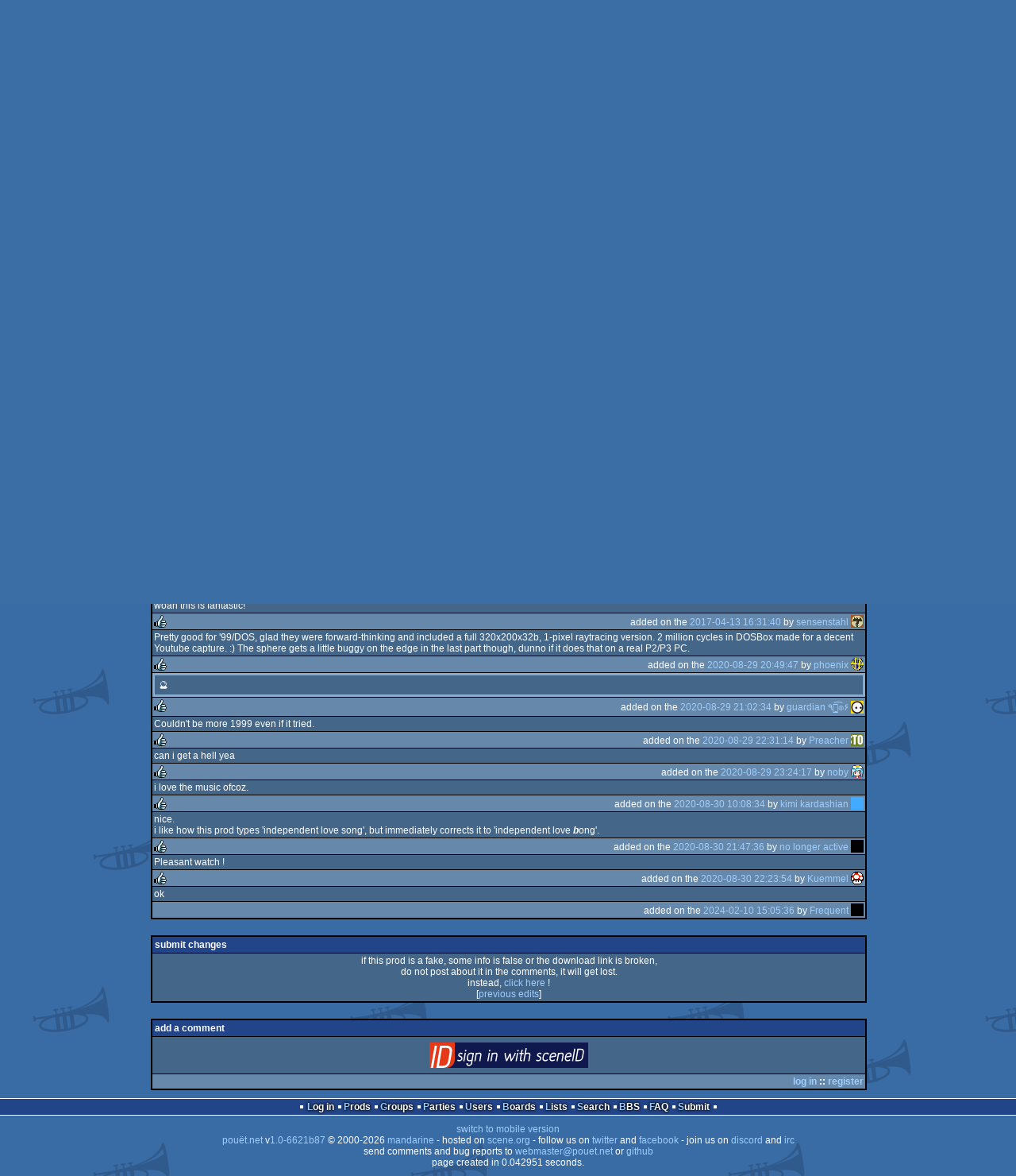

--- FILE ---
content_type: text/html; charset=utf-8
request_url: https://www.pouet.net/prod.php?which=6617
body_size: 5052
content:
<!DOCTYPE html>
<html xmlns="http://www.w3.org/1999/xhtml" lang="en">
<head>
  <title>Independent Love Bong by Contract :: pouët.net</title>

  <link rel="icon" href="/favicon.svg" type="image/svg+xml"/>
  <link rel="alternate icon" href="/favicon.ico" type="image/x-icon"/>
  <link rel="search" type="application/opensearchdescription+xml" href="opensearch_prod.xml" title="pouët.net: prod search" />
  <link rel="canonical" href="https://www.pouet.net/prod.php?which=6617"/>
  <link rel="alternate" media="only screen and (max-width: 640px)" href="https://m.pouet.net/prod.php?which=6617">
  <link rel="alternate" href="export/lastprodcomments.rss.php?prod=6617" type="application/rss+xml" title="pouët.net: latest comments on Independent Love Bong">
  <link rel="alternate" href="export/lastprodsreleased.rss.php" type="application/rss+xml" title="pouët.net: last prods released">
  <link rel="alternate" href="export/lastprodsadded.rss.php" type="application/rss+xml" title="pouët.net: last prods added">
  <link rel="alternate" href="export/lastbbsposts.rss.php" type="application/rss+xml" title="pouët.net: last bbs posts">

  <link rel="stylesheet" type="text/css" href="styles/001/types.css?1747393803" media="screen" />
  <link rel="stylesheet" type="text/css" href="styles/001/style.css?1747393803" media="screen" />
    
  <meta property="og:type" content="website"/>
  <meta property="og:site_name" content="pouët.net"/>
  <meta property="twitter:title" content="Independent Love Bong by Contract"/>
  <meta property="og:title" content="Independent Love Bong by Contract"/>
  <meta property="twitter:card" content="summary_large_image"/>
  <meta property="twitter:site" content="@pouetdotnet"/>
  <meta property="twitter:description" content="64k for MS-Dos/gus, 1st at contest 1999"/>
  <meta property="og:description" content="64k for MS-Dos/gus, 1st at contest 1999"/>
  <meta property="twitter:image" content="https://content.pouet.net/files/screenshots/00006/00006617.png"/>
  <meta property="og:image" content="https://content.pouet.net/files/screenshots/00006/00006617.png"/>
  <script type="application/ld+json">{"@context":"https:\/\/schema.org\/","@type":"MediaObject","name":"Independent Love Bong","contentUrl":"https:\/\/files.scene.org\/view\/parties\/1999\/contest99\/in64\/cnt-bong.zip","uploadDate":"2002-06-10T01:51:27+02:00","author":"Contract","aggregateRating":{"@type":"AggregateRating","ratingValue":"0.8182","ratingCount":11,"bestRating":1,"worstRating":-1},"image":"https:\/\/content.pouet.net\/files\/screenshots\/00006\/00006617.png"}</script>
  

  <script>
  <!--
    var pixelWidth = screen.width;
    var Pouet = {};
    Pouet.isMobile = false;
    
    var newsTickers = {};
  //-->
  </script>
  <script src="./prototype.js"></script>
  <script src="./jsonp.js"></script>
  <script src="./cookie.js"></script>
  <script src="./autocompleter.js"></script>
  <script src="./script.js?1743470342"></script>

  <!--[if lt IE 9]><script src="//ie7-js.googlecode.com/svn/version/2.1(beta4)/IE9.js"></script><![endif]-->
  <!--[if IE]><script src="//html5shiv.googlecode.com/svn/trunk/html5.js"></script><![endif]-->

  <meta name="theme-color" content="#396BA5" />
  <meta http-equiv="Content-Type" content="text/html; charset=utf-8" />
  <meta name="description" content="pouët.net - your online demoscene resource"/>
  <meta name="keywords" content="pouët.net,pouët,pouet.net,pouet,256b,1k,4k,40k,64k,cracktro,demo,dentro,diskmag,intro,invitation,lobster sex,musicdisk,Amiga AGA,Amiga ECS,Amiga PPC,Amstrad CPC,Atari ST,BeOS,Commodore 64,Falcon,MS-Dos,Linux,MacOS,Windows"/>
</head>
<body>
<header>
  <h1>pouët.net</h1>
  <div id='logo'>
    <a href="./index.php"><img src="https://content.pouet.net/logos/logo06_01.png" alt="logo"/></a>
    <p>logo done by <a href='user.php?who=101030' class='user'>nemka</a> :: pouët.net is hosted on the huge <a href="http://www.scene.org/">scene.org</a> servers</p>
  </div>
</header>
<nav id="topbar">
  <ul>
   <li><a href="login.php?return=prod.php?which=6617">Log in</a></li>
   <li><a href="prodlist.php">Prods</a></li>
   <li><a href="groups.php">Groups</a></li>
   <li><a href="parties.php">Parties</a></li>
   <li><a href="userlist.php">Users</a></li>
   <li><a href="boards.php">Boards</a></li>
   <li><a href="lists.php">Lists</a></li>
   <li><a href="search.php">Search</a></li>
   <li><a href="bbs.php">BBS</a></li>
   <li><a href="faq.php">FAQ</a></li>
   <li><a href="submit.php">Submit</a></li>
  </ul>
</nav>
<div id='content'>
  <div id='prodpagecontainer'>
<table id='pouetbox_prodmain'>
<tr id='prodheader'>
<th colspan='3'>
 <span id='title'><span id='prod-title'>Independent Love Bong</span> by <a href='groups.php?which=792'>Contract</a></span>
<div id='nfo'>[<a href='prod_nfo.php?which=6617'>nfo</a>]
</div></th>
</tr>
<tr>
 <td rowspan='3' id='screenshot'><img src='https://content.pouet.net/files/screenshots/00006/00006617.png' alt='screenshot added by friol on 2009-08-07 14:47:55' title='screenshot added by friol on 2009-08-07 14:47:55'/>
</td>
 <td colspan='2'>
<table id='stattable'>
 <tr>
  <td>platform :</td>
  <td><ul><li><a href='prodlist.php?platform%5B%5D=MS-Dos%2Fgus'><span class='platform os_msdosgus'>MS-Dos/gus</span> MS-Dos/gus</a></li>
</ul></td>
 </tr>
 <tr>
  <td>type :</td>
  <td><ul><li><a href='prodlist.php?type%5B%5D=64k'><span class='type type_64k'>64k</span> 64k</a></li>
</ul></td>
 </tr>
 <tr>
  <td>release date :</td>
  <td>january 1999</td>
 </tr>
 <tr>
  <td>release party :</td>
  <td><a href='party.php?which=89&amp;when=1999'>contest 1999</a></td>
 </tr>
 <tr>
  <td>compo :</td>
  <td>combined 64k</td>
 </tr>
 <tr>
  <td>ranked :</td>
  <td>1<span class='ordinal'>st</span></td>
 </tr>
</table>
 </td>
</tr>
<tr>
 <td class='r2'>
<ul class='prodthumbs'>
<li class='rulez'>9</li>
<li class='isok'>2</li>
<li class='sucks'>0</li>
</ul>
 </td>
 <td id='popularity'>
popularity : 57%<br/>
<div class='outerbar' title='57%'><div class='innerbar' style='width: 57%'>&nbsp;<span>57%</span></div></div>
 </td>
</tr>
<tr>
 <td class='r2'>
<ul id='avgstats'><li class=rulez>0.82</li>
</ul><div id='alltimerank'>alltime top: #16508</div> </td>
 <td id='links'>
<ul>
<li id='mainDownload'>[<a id='mainDownloadLink' href='https://files.scene.org/view/parties/1999/contest99/in64/cnt-bong.zip'>download</a>]</li>
<li id='demozooID'>[<a href='http://demozoo.org/productions/42912/'>demozoo</a>]</li>
<li>[<a href='https://youtu.be/CdF2bG82Lus'>youtube</a>]</li>
<li>[<a href='mirrors.php?which=6617'>mirrors...</a>]</li>
</ul>
 </td>
</tr>
<tr>
 <td id='credits' colspan='3' class='r2'><ul><li><a href='user.php?who=101692' class='usera' title="Aron"><img src='https://content.pouet.net/avatars/c64.gif' alt="Aron" loading='lazy' class='avatar'/></a> <a href='user.php?who=101692' class='user'>Aron</a> [Code]</li></ul></td>
</tr>
<tr>
 <td class='foot' colspan='3'>added on the 2002-06-10 01:51:27 by <a href='user.php?who=924' class='user'>Crest</a> <a href='user.php?who=924' class='usera' title="Crest"><img src='https://content.pouet.net/avatars/pieds_sotb.gif' alt="Crest" loading='lazy' class='avatar'/></a></td>
</tr>
</table>


<div class='pouettbl' id='pouetbox_prodpopularityhelper'>
 <h2>popularity helper</h2>
 <div class='content'>
<p>increase the popularity of this prod by spreading this URL:</p>
<input type='text' value='https://www.pouet.net/prod.php?which=6617' readonly='readonly' />
<p>or via:
  <a href='https://www.facebook.com/sharer/sharer.php?u=https%3A%2F%2Fwww.pouet.net%2Fprod.php%3Fwhich%3D6617'>facebook</a>
  <a href='https://twitter.com/intent/tweet?text=You%20should%20watch%20%22Independent%20Love%20Bong%22%20on%20%40pouetdotnet%3A%20https%3A%2F%2Fwww.pouet.net%2Fprod.php%3Fwhich%3D6617'>twitter</a>
  <a href='http://pinterest.com/pin/create/button/?url=https%3A%2F%2Fwww.pouet.net%2Fprod.php%3Fwhich%3D6617'>pinterest</a>
  <a href='http://tumblr.com/widgets/share/tool?canonicalUrl=https%3A%2F%2Fwww.pouet.net%2Fprod.php%3Fwhich%3D6617&amp;posttype=link'>tumblr</a>
  <a href='https://bsky.app/intent/compose/?text=You%20should%20watch%20%22Independent%20Love%20Bong%22%20on%20Pou%C3%ABt%3A%20https%3A%2F%2Fwww.pouet.net%2Fprod.php%3Fwhich%3D6617'>bluesky</a>
  <a href='https://www.threads.net/intent/post?text=You%20should%20watch%20%22Independent%20Love%20Bong%22%20on%20Pou%C3%ABt%3A%20https%3A%2F%2Fwww.pouet.net%2Fprod.php%3Fwhich%3D6617'>threads</a>
</p>
 </div>
</div>


<div class='pouettbl' id='pouetbox_prodcomments'>
 <h2>comments</h2>
<div class='comment cite-924' id='c29010'>
  <div class='content'>Another nice realtime raytracing intro. Three different exe files</div>
  <div class='foot'><span class='tools' data-cid='29010'></span> added on the <a href='prod.php?post=29010'>2002-06-10 01:54:02</a> by <a href='user.php?who=924' class='user'>Crest</a> <a href='user.php?who=924' class='usera' title="Crest"><img src='https://content.pouet.net/avatars/pieds_sotb.gif' alt="Crest" loading='lazy' class='avatar'/></a></div>
</div>

<div class='comment cite-49183' id='c782840'>
  <div class='content'>even the title deserves a thumb</div>
  <div class='foot'><span class='vote rulez'>rulez</span><span class='tools' data-cid='782840'></span> added on the <a href='prod.php?post=782840'>2017-02-10 13:18:36</a> by <a href='user.php?who=49183' class='user badge-ruby'>nagz</a> <a href='user.php?who=49183' class='usera' title="nagz"><img src='https://content.pouet.net/avatars/avt.gif' alt="nagz" loading='lazy' class='avatar'/></a></div>
</div>

<div class='comment cite-44120' id='c786539'>
  <div class='content'>woah this is fantastic!</div>
  <div class='foot'><span class='vote rulez'>rulez</span><span class='tools' data-cid='786539'></span> added on the <a href='prod.php?post=786539'>2017-04-13 16:31:40</a> by <a href='user.php?who=44120' class='user badge-ruby'>sensenstahl</a> <a href='user.php?who=44120' class='usera' title="sensenstahl"><img src='https://content.pouet.net/avatars/mslug2.gif' alt="sensenstahl" loading='lazy' class='avatar'/></a></div>
</div>

<div class='comment cite-537' id='c901509'>
  <div class='content'>Pretty good for &#039;99/DOS, glad they were forward-thinking and included a full 320x200x32b, 1-pixel raytracing version.  2 million cycles in DOSBox made for a decent Youtube capture. :)  The sphere gets a little buggy on the edge in the last part though, dunno if it does that on a real P2/P3 PC.</div>
  <div class='foot'><span class='vote rulez'>rulez</span><span class='tools' data-cid='901509'></span> added on the <a href='prod.php?post=901509'>2020-08-29 20:49:47</a> by <a href='user.php?who=537' class='user badge-silver'>phoenix</a> <a href='user.php?who=537' class='usera' title="phoenix"><img src='https://content.pouet.net/avatars/small2.gif' alt="phoenix" loading='lazy' class='avatar'/></a></div>
</div>

<div class='comment cite-256' id='c901510'>
  <div class='content'>🔮</div>
  <div class='foot'><span class='vote rulez'>rulez</span><span class='tools' data-cid='901510'></span> added on the <a href='prod.php?post=901510'>2020-08-29 21:02:34</a> by <a href='user.php?who=256' class='user'>guardian ٩๏̯͡๏۶</a> <a href='user.php?who=256' class='usera' title="guardian ٩๏̯͡๏۶"><img src='https://content.pouet.net/avatars/zp01.gif' alt="guardian ٩๏̯͡๏۶" loading='lazy' class='avatar'/></a></div>
</div>

<div class='comment cite-4950' id='c901516'>
  <div class='content'>Couldn&#039;t be more 1999 even if it tried.</div>
  <div class='foot'><span class='vote rulez'>rulez</span><span class='tools' data-cid='901516'></span> added on the <a href='prod.php?post=901516'>2020-08-29 22:31:14</a> by <a href='user.php?who=4950' class='user badge-ruby'>Preacher</a> <a href='user.php?who=4950' class='usera' title="Preacher"><img src='https://content.pouet.net/avatars/brs.gif' alt="Preacher" loading='lazy' class='avatar'/></a></div>
</div>

<div class='comment cite-36757' id='c901519'>
  <div class='content'>can i get a hell yea</div>
  <div class='foot'><span class='vote rulez'>rulez</span><span class='tools' data-cid='901519'></span> added on the <a href='prod.php?post=901519'>2020-08-29 23:24:17</a> by <a href='user.php?who=36757' class='user badge-ruby'>noby</a> <a href='user.php?who=36757' class='usera' title="noby"><img src='https://content.pouet.net/avatars/egg2c.gif' alt="noby" loading='lazy' class='avatar'/></a></div>
</div>

<div class='comment cite-3217' id='c901527'>
  <div class='content'>i love the music ofcoz.</div>
  <div class='foot'><span class='vote rulez'>rulez</span><span class='tools' data-cid='901527'></span> added on the <a href='prod.php?post=901527'>2020-08-30 10:08:34</a> by <a href='user.php?who=3217' class='user'>kimi kardashian</a> <a href='user.php?who=3217' class='usera' title="kimi kardashian"><img src='https://content.pouet.net/avatars/bits-whale-sea-hsj-20090405.gif' alt="kimi kardashian" loading='lazy' class='avatar'/></a></div>
</div>

<div class='comment cite-99513' id='c901577'>
  <div class='content'>nice.<br />
i like how this prod types &#039;independent love song&#039;, but immediately corrects it to &#039;independent love <i><b>b</b></i>ong&#039;.</div>
  <div class='foot'><span class='vote rulez'>rulez</span><span class='tools' data-cid='901577'></span> added on the <a href='prod.php?post=901577'>2020-08-30 21:47:36</a> by <a href='user.php?who=99513' class='user'>no longer active</a> <a href='user.php?who=99513' class='usera' title="no longer active"><img src='https://content.pouet.net/avatars/black.gif' alt="no longer active" loading='lazy' class='avatar'/></a></div>
</div>

<div class='comment cite-73905' id='c901580'>
  <div class='content'>Pleasant watch !</div>
  <div class='foot'><span class='vote rulez'>rulez</span><span class='tools' data-cid='901580'></span> added on the <a href='prod.php?post=901580'>2020-08-30 22:23:54</a> by <a href='user.php?who=73905' class='user badge-silver'>Kuemmel</a> <a href='user.php?who=73905' class='usera' title="Kuemmel"><img src='https://content.pouet.net/avatars/1up2.gif' alt="Kuemmel" loading='lazy' class='avatar'/></a></div>
</div>

<div class='comment cite-30264' id='c989816'>
  <div class='content'>ok</div>
  <div class='foot'><span class='tools' data-cid='989816'></span> added on the <a href='prod.php?post=989816'>2024-02-10 15:05:36</a> by <a href='user.php?who=30264' class='user badge-ruby'>Frequent</a> <a href='user.php?who=30264' class='usera' title="Frequent"><img src='https://content.pouet.net/avatars/black.gif' alt="Frequent" loading='lazy' class='avatar'/></a></div>
</div>

</div>


<div class='pouettbl' id='pouetbox_prodsubmitchanges'>
 <h2>submit changes</h2>
 <div class='content'>
<p>if this prod is a fake, some info is false or the download link is broken,</p><p>do not post about it in the comments, it will get lost.</p><p>instead, <a href='submit_modification_request.php?prod=6617'>click here</a> !</p><p>[<a href='gloperator_log.php?which=6617&amp;what=prod'>previous edits</a>]</p> </div>
</div>
<form action='/prod.php?which=6617' method='post' enctype='multipart/form-data'>
<input type='hidden' name='ProtName' value='Protect825407'/>
<input type='hidden' name='ProtValue' value='563e0fb293ba6c8f877028edc17272c5a4716441'/>


<div class='pouettbl' id='pouetbox_prodpost'>
 <h2>add a comment</h2>
<div class='content loggedout'>
<a href='login.php?return=prod.php%3Fwhich%3D6617'>login via SceneID</a></div>
<div class='foot'>
<a href='login.php?return=prod.php%3Fwhich%3D6617'>log in</a> ::
<a href='https://id.scene.org/register/'>register</a>
</div></div>
  <input type='hidden' name='formProcessorAction' value='prodpost'/>
</form>


<script>
<!--
document.observe("dom:loaded",function(){
  if (Pouet.isMobile)
  {
    var data = $("screenshot").innerHTML;
    $("screenshot").remove();

    var td = new Element("td",{"colspan":2,"id":"screenshot"}); td.update(data);
    var tr = new Element("tr"); tr.insert(td);

    $("prodheader").parentNode.insertBefore( tr, $("prodheader").nextSibling);
  }
});
//-->
</script>
  </div>
</div>
<nav id="bottombar">
  <ul>
   <li><a href="login.php?return=prod.php?which=6617">Log in</a></li>
   <li><a href="prodlist.php">Prods</a></li>
   <li><a href="groups.php">Groups</a></li>
   <li><a href="parties.php">Parties</a></li>
   <li><a href="userlist.php">Users</a></li>
   <li><a href="boards.php">Boards</a></li>
   <li><a href="lists.php">Lists</a></li>
   <li><a href="search.php">Search</a></li>
   <li><a href="bbs.php">BBS</a></li>
   <li><a href="faq.php">FAQ</a></li>
   <li><a href="submit.php">Submit</a></li>
  </ul>
</nav>
<footer>

<ul>
  <li><a href="//m.pouet.net/prod.php?which=6617">switch to mobile version</a></li>
  <li>
    <a href="index.php">pouët.net</a> v<a href="https://github.com/pouetnet/pouet-www">1.0-6621b87</a> &copy; 2000-2026 <a href="groups.php?which=5">mandarine</a>
    - hosted on <a href="http://www.scene.org/">scene.org</a>
    - follow us on <a href="https://twitter.com/pouetdotnet">twitter</a> and <a href="https://www.facebook.com/pouet.dot.net">facebook</a>
    - join us on <a href="https://discord.gg/MCDXrrB">discord</a> and <a href="https://webchat.ircnet.net/?channels=%23pouet.net&uio=OT10cnVlde">irc</a>
  </li>
  <li>
    send comments and bug reports to <a href="mailto:webmaster@pouet.net">webmaster@pouet.net</a>
    or <a href="https://github.com/pouetnet/pouet-www">github</a>
  </li>
<li>page created in 0.042951 seconds.</li>
</ul>
</footer></body>
</html>
